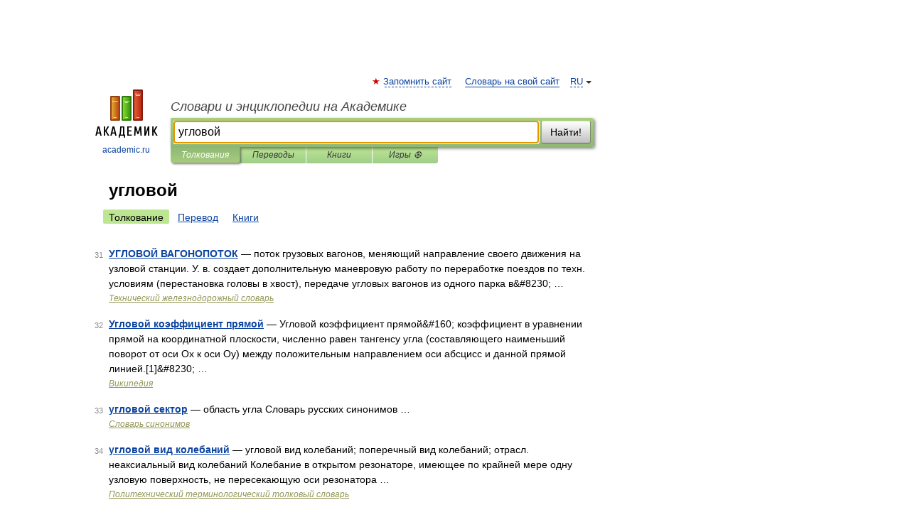

--- FILE ---
content_type: application/javascript; charset=utf-8
request_url: https://fundingchoicesmessages.google.com/f/AGSKWxXjstxFhAMFYEGZUEqa084__cxFpBGTRF4gTBEgLehMxxSl1oP9ERoHO3HAAH5-Mseepa3_G2u3U9mdRmbskES4cps9_Va-pVJqQsG_aBTV_IyndjMeaHUb8l2rMdns82uIkiwdTLinu3oiy0doH3mnZYkQAdvgYhCjdt3D1VADYbYjSJroXIAF-I0b/_-ads-530x85./adcore./tidaladplugin./google_ad_/topads_
body_size: -1290
content:
window['1744986f-0cb2-4282-92e5-09b513a99af0'] = true;